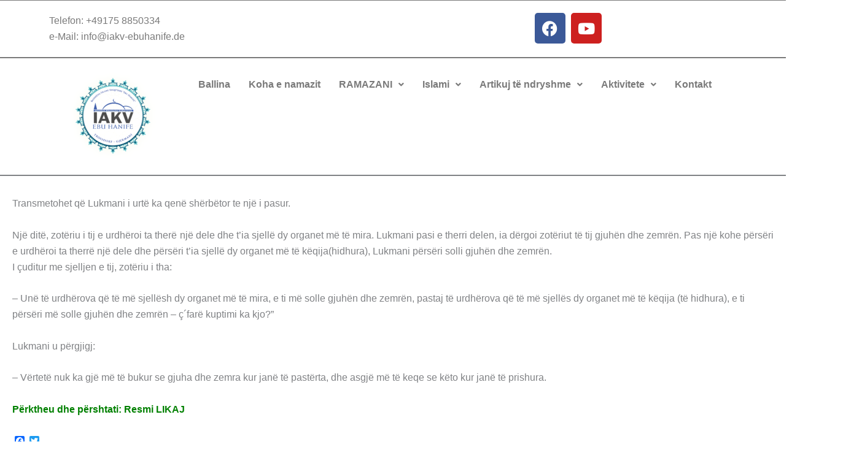

--- FILE ---
content_type: text/css
request_url: https://www.iakv-ebuhanife.de/wp-content/uploads/elementor/css/post-798.css?ver=1769441022
body_size: 1336
content:
.elementor-798 .elementor-element.elementor-element-18d1a4e{--display:flex;--flex-direction:row;--container-widget-width:initial;--container-widget-height:100%;--container-widget-flex-grow:1;--container-widget-align-self:stretch;--flex-wrap-mobile:wrap;--gap:0px 0px;--row-gap:0px;--column-gap:0px;border-style:solid;--border-style:solid;border-width:1px 0px 2px 0px;--border-top-width:1px;--border-right-width:0px;--border-bottom-width:2px;--border-left-width:0px;border-color:var( --e-global-color-text );--border-color:var( --e-global-color-text );}.elementor-798 .elementor-element.elementor-element-18d1a4e:not(.elementor-motion-effects-element-type-background), .elementor-798 .elementor-element.elementor-element-18d1a4e > .elementor-motion-effects-container > .elementor-motion-effects-layer{background-color:var( --e-global-color-16d494a0 );}.elementor-798 .elementor-element.elementor-element-9ab131c{--display:flex;--flex-direction:column;--container-widget-width:100%;--container-widget-height:initial;--container-widget-flex-grow:0;--container-widget-align-self:initial;--flex-wrap-mobile:wrap;}.elementor-widget-text-editor{font-family:var( --e-global-typography-text-font-family ), Sans-serif;font-weight:var( --e-global-typography-text-font-weight );color:var( --e-global-color-text );}.elementor-widget-text-editor.elementor-drop-cap-view-stacked .elementor-drop-cap{background-color:var( --e-global-color-primary );}.elementor-widget-text-editor.elementor-drop-cap-view-framed .elementor-drop-cap, .elementor-widget-text-editor.elementor-drop-cap-view-default .elementor-drop-cap{color:var( --e-global-color-primary );border-color:var( --e-global-color-primary );}.elementor-798 .elementor-element.elementor-element-0866763{--display:flex;--flex-direction:column;--container-widget-width:calc( ( 1 - var( --container-widget-flex-grow ) ) * 100% );--container-widget-height:initial;--container-widget-flex-grow:0;--container-widget-align-self:initial;--flex-wrap-mobile:wrap;--align-items:flex-end;}.elementor-798 .elementor-element.elementor-element-5bd6974{--grid-template-columns:repeat(0, auto);--grid-column-gap:5px;--grid-row-gap:0px;}.elementor-798 .elementor-element.elementor-element-5bd6974 .elementor-widget-container{text-align:center;}.elementor-798 .elementor-element.elementor-element-a0ba188{--display:flex;--flex-direction:row;--container-widget-width:initial;--container-widget-height:100%;--container-widget-flex-grow:1;--container-widget-align-self:stretch;--flex-wrap-mobile:wrap;--gap:0px 0px;--row-gap:0px;--column-gap:0px;border-style:solid;--border-style:solid;border-width:0px 0px 2px 0px;--border-top-width:0px;--border-right-width:0px;--border-bottom-width:2px;--border-left-width:0px;--border-radius:0px 0px 0px 0px;}.elementor-798 .elementor-element.elementor-element-e0dbae6{--display:flex;--flex-direction:column;--container-widget-width:100%;--container-widget-height:initial;--container-widget-flex-grow:0;--container-widget-align-self:initial;--flex-wrap-mobile:wrap;}.elementor-798 .elementor-element.elementor-element-e0dbae6.e-con{--flex-grow:0;--flex-shrink:0;}.elementor-widget-site-logo .hfe-site-logo-container .hfe-site-logo-img{border-color:var( --e-global-color-primary );}.elementor-widget-site-logo .widget-image-caption{color:var( --e-global-color-text );font-family:var( --e-global-typography-text-font-family ), Sans-serif;font-weight:var( --e-global-typography-text-font-weight );}.elementor-798 .elementor-element.elementor-element-4393a69 .hfe-site-logo-container, .elementor-798 .elementor-element.elementor-element-4393a69 .hfe-caption-width figcaption{text-align:center;}.elementor-798 .elementor-element.elementor-element-4393a69 .widget-image-caption{margin-top:0px;margin-bottom:0px;}.elementor-798 .elementor-element.elementor-element-4393a69 .hfe-site-logo-container .hfe-site-logo-img{border-style:none;}.elementor-798 .elementor-element.elementor-element-79ba92f{--display:flex;--flex-direction:column;--container-widget-width:100%;--container-widget-height:initial;--container-widget-flex-grow:0;--container-widget-align-self:initial;--flex-wrap-mobile:wrap;--justify-content:flex-end;}.elementor-798 .elementor-element.elementor-element-79ba92f.e-con{--flex-grow:0;--flex-shrink:0;}.elementor-widget-navigation-menu .menu-item a.hfe-menu-item.elementor-button{background-color:var( --e-global-color-accent );font-family:var( --e-global-typography-accent-font-family ), Sans-serif;font-weight:var( --e-global-typography-accent-font-weight );}.elementor-widget-navigation-menu .menu-item a.hfe-menu-item.elementor-button:hover{background-color:var( --e-global-color-accent );}.elementor-widget-navigation-menu a.hfe-menu-item, .elementor-widget-navigation-menu a.hfe-sub-menu-item{font-family:var( --e-global-typography-primary-font-family ), Sans-serif;font-weight:var( --e-global-typography-primary-font-weight );}.elementor-widget-navigation-menu .menu-item a.hfe-menu-item, .elementor-widget-navigation-menu .sub-menu a.hfe-sub-menu-item{color:var( --e-global-color-text );}.elementor-widget-navigation-menu .menu-item a.hfe-menu-item:hover,
								.elementor-widget-navigation-menu .sub-menu a.hfe-sub-menu-item:hover,
								.elementor-widget-navigation-menu .menu-item.current-menu-item a.hfe-menu-item,
								.elementor-widget-navigation-menu .menu-item a.hfe-menu-item.highlighted,
								.elementor-widget-navigation-menu .menu-item a.hfe-menu-item:focus{color:var( --e-global-color-accent );}.elementor-widget-navigation-menu .hfe-nav-menu-layout:not(.hfe-pointer__framed) .menu-item.parent a.hfe-menu-item:before,
								.elementor-widget-navigation-menu .hfe-nav-menu-layout:not(.hfe-pointer__framed) .menu-item.parent a.hfe-menu-item:after{background-color:var( --e-global-color-accent );}.elementor-widget-navigation-menu .hfe-nav-menu-layout:not(.hfe-pointer__framed) .menu-item.parent .sub-menu .hfe-has-submenu-container a:after{background-color:var( --e-global-color-accent );}.elementor-widget-navigation-menu .hfe-pointer__framed .menu-item.parent a.hfe-menu-item:before,
								.elementor-widget-navigation-menu .hfe-pointer__framed .menu-item.parent a.hfe-menu-item:after{border-color:var( --e-global-color-accent );}
							.elementor-widget-navigation-menu .sub-menu li a.hfe-sub-menu-item,
							.elementor-widget-navigation-menu nav.hfe-dropdown li a.hfe-sub-menu-item,
							.elementor-widget-navigation-menu nav.hfe-dropdown li a.hfe-menu-item,
							.elementor-widget-navigation-menu nav.hfe-dropdown-expandible li a.hfe-menu-item,
							.elementor-widget-navigation-menu nav.hfe-dropdown-expandible li a.hfe-sub-menu-item{font-family:var( --e-global-typography-accent-font-family ), Sans-serif;font-weight:var( --e-global-typography-accent-font-weight );}.elementor-798 .elementor-element.elementor-element-b86d2a2 .menu-item a.hfe-menu-item{padding-left:15px;padding-right:15px;}.elementor-798 .elementor-element.elementor-element-b86d2a2 .menu-item a.hfe-sub-menu-item{padding-left:calc( 15px + 20px );padding-right:15px;}.elementor-798 .elementor-element.elementor-element-b86d2a2 .hfe-nav-menu__layout-vertical .menu-item ul ul a.hfe-sub-menu-item{padding-left:calc( 15px + 40px );padding-right:15px;}.elementor-798 .elementor-element.elementor-element-b86d2a2 .hfe-nav-menu__layout-vertical .menu-item ul ul ul a.hfe-sub-menu-item{padding-left:calc( 15px + 60px );padding-right:15px;}.elementor-798 .elementor-element.elementor-element-b86d2a2 .hfe-nav-menu__layout-vertical .menu-item ul ul ul ul a.hfe-sub-menu-item{padding-left:calc( 15px + 80px );padding-right:15px;}.elementor-798 .elementor-element.elementor-element-b86d2a2 .menu-item a.hfe-menu-item, .elementor-798 .elementor-element.elementor-element-b86d2a2 .menu-item a.hfe-sub-menu-item{padding-top:15px;padding-bottom:15px;}.elementor-798 .elementor-element.elementor-element-b86d2a2 ul.sub-menu{width:220px;}.elementor-798 .elementor-element.elementor-element-b86d2a2 .sub-menu a.hfe-sub-menu-item,
						 .elementor-798 .elementor-element.elementor-element-b86d2a2 nav.hfe-dropdown li a.hfe-menu-item,
						 .elementor-798 .elementor-element.elementor-element-b86d2a2 nav.hfe-dropdown li a.hfe-sub-menu-item,
						 .elementor-798 .elementor-element.elementor-element-b86d2a2 nav.hfe-dropdown-expandible li a.hfe-menu-item,
						 .elementor-798 .elementor-element.elementor-element-b86d2a2 nav.hfe-dropdown-expandible li a.hfe-sub-menu-item{padding-top:15px;padding-bottom:15px;}.elementor-798 .elementor-element.elementor-element-b86d2a2 .hfe-nav-menu__toggle{margin:0 auto;}.elementor-798 .elementor-element.elementor-element-b86d2a2 .sub-menu,
								.elementor-798 .elementor-element.elementor-element-b86d2a2 nav.hfe-dropdown,
								.elementor-798 .elementor-element.elementor-element-b86d2a2 nav.hfe-dropdown-expandible,
								.elementor-798 .elementor-element.elementor-element-b86d2a2 nav.hfe-dropdown .menu-item a.hfe-menu-item,
								.elementor-798 .elementor-element.elementor-element-b86d2a2 nav.hfe-dropdown .menu-item a.hfe-sub-menu-item{background-color:#fff;}.elementor-798 .elementor-element.elementor-element-b86d2a2 .sub-menu li.menu-item:not(:last-child),
						.elementor-798 .elementor-element.elementor-element-b86d2a2 nav.hfe-dropdown li.menu-item:not(:last-child),
						.elementor-798 .elementor-element.elementor-element-b86d2a2 nav.hfe-dropdown-expandible li.menu-item:not(:last-child){border-bottom-style:solid;border-bottom-color:#c4c4c4;border-bottom-width:1px;}@media(min-width:768px){.elementor-798 .elementor-element.elementor-element-9ab131c{--width:50%;}.elementor-798 .elementor-element.elementor-element-0866763{--width:50%;}.elementor-798 .elementor-element.elementor-element-e0dbae6{--width:20%;}.elementor-798 .elementor-element.elementor-element-79ba92f{--width:80%;}}

--- FILE ---
content_type: text/css
request_url: https://www.iakv-ebuhanife.de/wp-content/uploads/elementor/css/post-781.css?ver=1769441022
body_size: 647
content:
.elementor-781 .elementor-element.elementor-element-76a5481{--display:flex;--min-height:120px;--flex-direction:row;--container-widget-width:calc( ( 1 - var( --container-widget-flex-grow ) ) * 100% );--container-widget-height:100%;--container-widget-flex-grow:1;--container-widget-align-self:stretch;--flex-wrap-mobile:wrap;--align-items:center;--gap:0px 0px;--row-gap:0px;--column-gap:0px;border-style:solid;--border-style:solid;border-width:1px 0px 2px 0px;--border-top-width:1px;--border-right-width:0px;--border-bottom-width:2px;--border-left-width:0px;border-color:var( --e-global-color-65113407 );--border-color:var( --e-global-color-65113407 );}.elementor-781 .elementor-element.elementor-element-76a5481:not(.elementor-motion-effects-element-type-background), .elementor-781 .elementor-element.elementor-element-76a5481 > .elementor-motion-effects-container > .elementor-motion-effects-layer{background-color:var( --e-global-color-ae1cad3 );}.elementor-781 .elementor-element.elementor-element-d845f59{--display:flex;--flex-direction:column;--container-widget-width:100%;--container-widget-height:initial;--container-widget-flex-grow:0;--container-widget-align-self:initial;--flex-wrap-mobile:wrap;}.elementor-widget-copyright .hfe-copyright-wrapper a, .elementor-widget-copyright .hfe-copyright-wrapper{color:var( --e-global-color-text );}.elementor-widget-copyright .hfe-copyright-wrapper, .elementor-widget-copyright .hfe-copyright-wrapper a{font-family:var( --e-global-typography-text-font-family ), Sans-serif;font-weight:var( --e-global-typography-text-font-weight );}.elementor-781 .elementor-element.elementor-element-8a4d93e .hfe-copyright-wrapper{text-align:center;}.elementor-781 .elementor-element.elementor-element-8a4d93e .hfe-copyright-wrapper a, .elementor-781 .elementor-element.elementor-element-8a4d93e .hfe-copyright-wrapper{color:var( --e-global-color-16d494a0 );}.elementor-781 .elementor-element.elementor-element-899f321{--display:flex;--flex-direction:column;--container-widget-width:100%;--container-widget-height:initial;--container-widget-flex-grow:0;--container-widget-align-self:initial;--flex-wrap-mobile:wrap;}.elementor-widget-button .elementor-button{background-color:var( --e-global-color-accent );font-family:var( --e-global-typography-accent-font-family ), Sans-serif;font-weight:var( --e-global-typography-accent-font-weight );}.elementor-781 .elementor-element.elementor-element-0763011 .elementor-button{background-color:var( --e-global-color-ae1cad3 );}.elementor-781 .elementor-element.elementor-element-bd98ce5{--display:flex;--flex-direction:column;--container-widget-width:100%;--container-widget-height:initial;--container-widget-flex-grow:0;--container-widget-align-self:initial;--flex-wrap-mobile:wrap;}.elementor-781 .elementor-element.elementor-element-7df61f4 .elementor-button{background-color:var( --e-global-color-ae1cad3 );}.elementor-781 .elementor-element.elementor-element-22e55f4{--display:flex;--flex-direction:column;--container-widget-width:100%;--container-widget-height:initial;--container-widget-flex-grow:0;--container-widget-align-self:initial;--flex-wrap-mobile:wrap;}.elementor-781 .elementor-element.elementor-element-38d983a .elementor-button{background-color:var( --e-global-color-ae1cad3 );}@media(min-width:768px){.elementor-781 .elementor-element.elementor-element-d845f59{--width:25%;}.elementor-781 .elementor-element.elementor-element-899f321{--width:25%;}.elementor-781 .elementor-element.elementor-element-bd98ce5{--width:25%;}.elementor-781 .elementor-element.elementor-element-22e55f4{--width:25%;}}